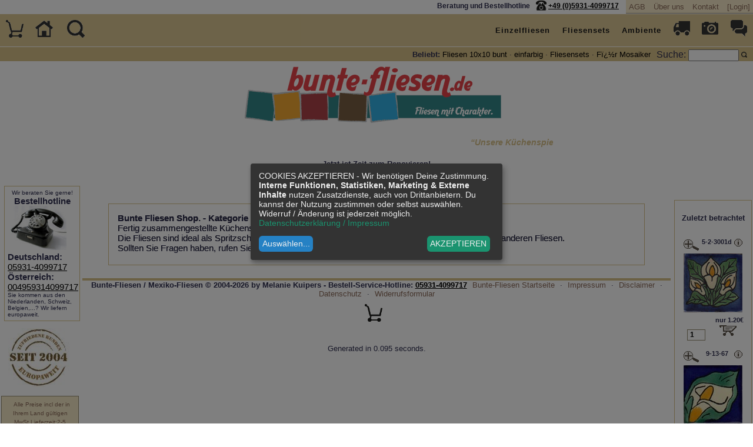

--- FILE ---
content_type: text/html
request_url: https://www.bunte-fliesen.de/page/shop/browse/category_id/bunte-kuechenspiegel?ps_session=01dcdd62b323af2bb390f58fb66b1cc5
body_size: 8602
content:
<!DOCTYPE html>
 
 <!DOCTYPE html PUBLIC "-//W3C//DTD XHTML 1.0 Transitional//EN"
     "https://www.w3.org/TR/xhtml1/DTD/xhtml1-transitional.dtd">

<html>
<head>
  <title>Unsere Küchenspiegel - Kategorie im  Bunte Fliesen Shop.</title>
  <meta name="title"       content="Unsere Küchenspiegel - Kategorie im  Bunte Fliesen Shop." />
  <meta name="keywords"    content="Küchenspiegel, Fliesen, Kacheln, Bordüren, Waschbecken, Keramik, Mexiko" />
  <meta name="description" content="Auswahl in der Rubrik Küchenspiegel .aus Mexiko und Spanien" />
  <meta name="Robots"      content="INDEX,FOLLOW" />
  <meta http-equiv="cache-control"    content="no-cache" />
  <meta http-equiv="content-language" content="de" />
  <meta name="robots" content="noopd" />
  <meta http-equiv="Content-Type"     content="text/html; charset=iso-8859-1" />
  <meta name="viewport" content="width=device-width, initial-scale=1, user-scalable=no, maximum-scale=2">
  
  <!--[if lt IE 9]>
       <link rel="stylesheet" href="/_css/css/ie.css">
    <![endif]-->
  
  <script src="/js/responsive-nav.js"></script>
  <link rel="stylesheet" href="/_css/responsivemenu.css">
  
  <script defer type="application/javascript"  src="https://www.mosaik-paradies.de/config.js"></script>
  <script defer data-config="klaroConfig" type="application/javascript"  src="https://www.mosaik-paradies.de/klaro.js"></script>
   
  <script type="text/javascript" src="/mt.js"></script>
  <link rel="stylesheet"  href="/jd.gallery.css" type="text/css" />
  <script type="text/javascript" src="/jd.gallery.js"></script>
      
  <link rel="stylesheet"  href="/lightbox.css" type="text/css" />
  <script type="text/javascript" src="/lightbox.js"></script><?php /* für lightbox */ ?>
    	 
  <script type="text/javascript" src="/jax.js"></script>  <link rel="stylesheet"  href="/basket.css.php" type="text/css" />
  <link rel="stylesheet"  href="/_css/fliesen-mexiko.css" type="text/css" />

<style type="text/css"> 
	 
 
@media only screen and (max-width: 39em ) { 
  
   	
  #left_menu_body {   position:relative; width:100%; top: 20px;   }
  #left_menu_body {  display:none; } 
  .browse_descr_box .basket_wrapper, .basket_footer_head  {  max-height:250px; width:90%; overflow:auto; }
  
  .browse_descr_box table { min-width:500px; }  
  select { background: yellow; margin-bottom:40px; }  
    
} 

  
	 .fadetext {  width:360px;  } 
	 @media only screen and (max-width: 570px ) { 
	   .fadetext { width:90%;  } 
	 }
	  

.show_ipad { display:none; } 

@media only screen 
and (min-device-width : 768px) 
and (max-device-width : 1024px)  { 
  .nav-collapse ul {
  margin: 0;
  padding: 0;
  width: 100%;
  display: block;
  list-style: none;
  } 
  
  .nav-collapse:hover   { 
    height:550px !important; 
    background-color:#e9e6da !important;
  } 
  .hide_ipad { display:none; }
  .show_ipad { display:block; font-style:italic; }
  
  #header_beliebt { height: 35px; }
} /* end media ipad */



 p {  display:inline; }
 
 .firstpage_box { 
 
 display: flex;
  justify-content: center;
  flex-direction: column;
 
  } 
 
  .fadetext {
   	height:auto;
   	}
</style>


	
<!-- Global site tag (gtag.js) - Google Ads: AW-11006857011 bunte-fliesen -->
<script type="text/plain" async 
	data-src="https://www.googletagmanager.com/gtag/js?id=AW-11006857011"
	data-name="consentgoogleadsconversion"></script>
<script  type="text/plain" 
	data-name="consentgoogleadsconversion">
  window.dataLayer = window.dataLayer || [];
  function gtag(){dataLayer.push(arguments);}
  gtag('js', new Date());
  gtag('config', 'AW-11006857011');
</script> 

</head>
<body  onload="getbasket('https://www.bunte-fliesen.de/page/shop/clean_page/a/cart_header/e/1?ps_session=01dcdd62b323af2bb390f58fb66b1cc5');">



<script type="text/plain"
	data-name="consentgoogleanalytics">
    var gaProperty = 'UA-343742-4'; 
    var disableStr = 'ga-disable-' + gaProperty; 
    if (document.cookie.indexOf(disableStr + '=true') > -1) { 
        window[disableStr] = true;
    } 
    function gaOptout() { 
        document.cookie = disableStr + '=true; expires=Thu, 31 Dec 2099 23:59:59 UTC; path=/'; 
        window[disableStr] = true; 
        alert('Das Tracking ist jetzt deaktiviert'); 
    } 
    (function(i,s,o,g,r,a,m){i['GoogleAnalyticsObject']=r;i[r]=i[r]||function(){ 
            (i[r].q=i[r].q||[]).push(arguments)},i[r].l=1*new Date();a=s.createElement(o), 
        m=s.getElementsByTagName(o)[0];a.async=1;a.src=g;m.parentNode.insertBefore(a,m) 
    })(window,document,'script','https://www.google-analytics.com/analytics.js','ga'); 

    ga('create', 'UA-343742-4', 'auto'); 
    ga('set', 'anonymizeIp', true); 
    ga('send', 'pageview'); 
</script>
	<div id="header-spacer"></div>
 <div style="margin-top:45px;" align="center">
 	
 	<!-- start searchbox -->
 	     
      <div align="center"><div style="width:600px; margin:8px;">
      	<marquee behavior="slide" scrollamount="3">
      	  <h1>&ldquo;Unsere Küchenspiegel - Kategorie im  Bunte Fliesen Shop.&rdquo;</h1>
      	</marquee>
      </div></div> 
      
      <!-- end searchbox -->  
 </div>
  
<!-- content start --> 
  
  <center><strong>Jetzt ist Zeit zum Renovieren! <br />Bestelle online - erfülle Dir jetzt Deine Träume!<br /></strong><i>
  Bleibt gesund, ihr Lieben!  Wir versenden weiterhin.</i><br /></center><!-- empty content place -->       
<section id="head">   
  <div style="width:100%; ">
    <div class="res_left_menu_space" > 
      <div style="width:100%; ">  
        
      	<div align="center"><div class="browse_descr_box"><div class="fadetext">
          <div style="text-align:left;">
          <strong> Bunte Fliesen Shop. - Kategorie Küchenspiegel</strong><br />
        Fertig zusammengestellte Küchenspiegel aus unseren handgefertigten bunten Fliesen aus Mexiko.<br />
Die Fliesen sind ideal als Spritzschutz für den Ofen nutzbar aber auch frei kombinierbar mit unseren anderen Fliesen.<br />
Sollten Sie Fragen haben, rufen Sie uns einfach an.</div></div> 
        <div style="clear:both;"> </div></div>
        
        
      
        </div> 
         	     
      <div class="c_main_text">
        <p>
       <!--  Momentan ist diese Kategorie leer. -->
        </p>
      </div>
    
	         <div style="clear:both;"> </div>
	         
        
      <script type="text/javascript">
      window.addEvent('domready',function(){ 
			
       Lightbox.init();
       
			});
			
    	  
      </script>
   
  
   
   <!-- lastview start -->
   <div id="lastview"> 
  <h4>Zuletzt betrachtet</h4>
   <div class="browse_case_wrapper_klein">
     <div style="width:100%;">
       <div class="browse_hover" id="769">
         
        <div style="float:right;">
          <a href="/page/shop/flypage/product_id/769?ps_session=01dcdd62b323af2bb390f58fb66b1cc5"><img width="14" height="16" 
          src="/ps_image/button-i.gif" 
          alt="5-2-3001d - Handbemalte Fliese 5x5, Aronstab " 
          /></a>
        </div>
     
        <div class="browse_price_small">5-2-3001d</div>
            
     
       </div>
       <div style="clear:both;" ></div>
     </div>
     
     <a aria-label="Produkt 769" href="/page/shop/flypage/product_id/769?ps_session=01dcdd62b323af2bb390f58fb66b1cc5"><div class="browse_case_klein" style="background-image:url('/shop_image/product/99a83dfa9abb4eceba3e44ba22a6cc05.jpg')">
       
    </div></a>

     




    <div style="width:100%; margin:5px; height:20px;">


  	  <div align="right" id="id769">
  	    <span style="font-size:11px;"><strong>nur 1.20&euro;&nbsp;</strong><br />
  	     
  	    
  	   </span>
 
    
  	    <form style="margin-top:0px; " name="form769" action="/page/shop/clean_page/a/cart_header/e/1" method="POST" target="basketframe">
  	
          <input type="hidden" name="ps_session" value="01dcdd62b323af2bb390f58fb66b1cc5" /> 
           
          <input type=hidden name="quick_order_sku" VALUE="5-2-3001d">
          <input type=hidden name="product_id" VALUE="769">
          <input type="hidden" name="func" value="cartAdd" />
          
            <input class="browsequantity" type="number" size="3" maxlength="5" aria-label="Menge"  name="quick_order_quantity" tabindex="1" value="1" />
          <input id="button769" type="image" name="quickorder" 
            value="Warenkorb" src="/ps_image/button-cart.gif" alt="Warenkorb" 
            onclick="getbasket('https://www.bunte-fliesen.de/page/shop/clean_page/a/cart_header/e/1/a/form_submit/e/js/a/quick_order_sku/e/5-2-3001d/product_id/769/func/cartAdd/a/quickorder/e/Warenkorb/a/quick_order_quantity/e/'+document.form769.quick_order_quantity.value + '?ps_session=01dcdd62b323af2bb390f58fb66b1cc5'); disableform('769'); return false;"
            ontouchstart="getbasket('https://www.bunte-fliesen.de/page/shop/clean_page/a/cart_header/e/1/a/form_submit/e/js/a/quick_order_sku/e/5-2-3001d/product_id/769/func/cartAdd/a/quickorder/e/Warenkorb/a/quick_order_quantity/e/'+document.form769.quick_order_quantity.value + '?ps_session=01dcdd62b323af2bb390f58fb66b1cc5'); disableform('769'); return false;" 
            style="margin: 2px 15px;" >
      </form>
    
      </div>
    </div>

    
  </div>
  
   <div class="browse_case_wrapper_klein">
     <div style="width:100%;">
       <div class="browse_hover" id="1877">
         
        <div style="float:right;">
          <a href="/page/shop/flypage/product_id/1877?ps_session=01dcdd62b323af2bb390f58fb66b1cc5"><img width="14" height="16" 
          src="/ps_image/button-i.gif" 
          alt="9-13-67 - Handbemalte Fliese 5x5 - Aro " 
          /></a>
        </div>
     
        <div class="browse_price_small">9-13-67</div>
            
     
       </div>
       <div style="clear:both;" ></div>
     </div>
     
     <a aria-label="Produkt 1877" href="/page/shop/flypage/product_id/1877?ps_session=01dcdd62b323af2bb390f58fb66b1cc5"><div class="browse_case_klein" style="background-image:url('/shop_image/product/7c1128d1bc3a1ae0c9d1bf5878b77011.jpg')">
       
    </div></a>

     




    <div style="width:100%; margin:5px; height:20px;">


  	  <div align="right" id="id1877">
  	    <span style="font-size:11px;"><strong>nur 1.75&euro;&nbsp;</strong><br />
  	     
  	    
  	   </span>
 
    
  	    <form style="margin-top:0px; " name="form1877" action="/page/shop/clean_page/a/cart_header/e/1" method="POST" target="basketframe">
  	
          <input type="hidden" name="ps_session" value="01dcdd62b323af2bb390f58fb66b1cc5" /> 
           
          <input type=hidden name="quick_order_sku" VALUE="9-13-67">
          <input type=hidden name="product_id" VALUE="1877">
          <input type="hidden" name="func" value="cartAdd" />
          
            <input class="browsequantity" type="number" size="3" maxlength="5" aria-label="Menge"  name="quick_order_quantity" tabindex="2" value="1" />
          <input id="button1877" type="image" name="quickorder" 
            value="Warenkorb" src="/ps_image/button-cart.gif" alt="Warenkorb" 
            onclick="getbasket('https://www.bunte-fliesen.de/page/shop/clean_page/a/cart_header/e/1/a/form_submit/e/js/a/quick_order_sku/e/9-13-67/product_id/1877/func/cartAdd/a/quickorder/e/Warenkorb/a/quick_order_quantity/e/'+document.form1877.quick_order_quantity.value + '?ps_session=01dcdd62b323af2bb390f58fb66b1cc5'); disableform('1877'); return false;"
            ontouchstart="getbasket('https://www.bunte-fliesen.de/page/shop/clean_page/a/cart_header/e/1/a/form_submit/e/js/a/quick_order_sku/e/9-13-67/product_id/1877/func/cartAdd/a/quickorder/e/Warenkorb/a/quick_order_quantity/e/'+document.form1877.quick_order_quantity.value + '?ps_session=01dcdd62b323af2bb390f58fb66b1cc5'); disableform('1877'); return false;" 
            style="margin: 2px 15px;" >
      </form>
    
      </div>
    </div>

    
  </div>
  
   <div class="browse_case_wrapper_klein">
     <div style="width:100%;">
       <div class="browse_hover" id="2091">
         
        <div style="float:right;">
          <a href="/page/shop/flypage/product_id/2091?ps_session=01dcdd62b323af2bb390f58fb66b1cc5"><img width="14" height="16" 
          src="/ps_image/button-i.gif" 
          alt="9-8-3643 - Handbemalte Fliese 10x10 - negro - schwarz " 
          /></a>
        </div>
     
        <div class="browse_price_small">9-8-3643</div>
        <div class="browse_price_small"> ab 1.49&euro; </div>   
     
       </div>
       <div style="clear:both;" ></div>
     </div>
     
     <a aria-label="Produkt 2091" href="/page/shop/flypage/product_id/2091?ps_session=01dcdd62b323af2bb390f58fb66b1cc5"><div class="browse_case_klein" style="background-image:url('/shop_image/product/241077967aacc66a3f2d1a829fa8da42.jpg')">
       
    </div></a>

     




    <div style="width:100%; margin:5px; height:20px;">


  	  <div align="right" id="id2091">
  	    <span style="font-size:11px;"><strong>Stück&nbsp;1.59&euro;</strong>&nbsp; <br />
  	     
  	    
  	   </span>
 
    
  	    <form style="margin-top:0px; " name="form2091" action="/page/shop/clean_page/a/cart_header/e/1" method="POST" target="basketframe">
  	
          <input type="hidden" name="ps_session" value="01dcdd62b323af2bb390f58fb66b1cc5" /> 
           
          <input type=hidden name="quick_order_sku" VALUE="9-8-3643">
          <input type=hidden name="product_id" VALUE="2091">
          <input type="hidden" name="func" value="cartAdd" />
          
            <input class="browsequantity" type="number" size="3" maxlength="5" name="quick_order_quantity" tabindex="3" aria-label="Menge"   value="1" />
          <input id="button2091" type="image" name="quickorder" 
            value="Warenkorb" src="/ps_image/button-cart.gif" alt="Warenkorb" 
            onclick="getbasket('https://www.bunte-fliesen.de/page/shop/clean_page/a/cart_header/e/1/a/form_submit/e/js/a/quick_order_sku/e/9-8-3643/product_id/2091/func/cartAdd/a/quickorder/e/Warenkorb/a/quick_order_quantity/e/'+document.form2091.quick_order_quantity.value + '?ps_session=01dcdd62b323af2bb390f58fb66b1cc5'); disableform('2091'); return false;"
            ontouchstart="getbasket('https://www.bunte-fliesen.de/page/shop/clean_page/a/cart_header/e/1/a/form_submit/e/js/a/quick_order_sku/e/9-8-3643/product_id/2091/func/cartAdd/a/quickorder/e/Warenkorb/a/quick_order_quantity/e/'+document.form2091.quick_order_quantity.value + '?ps_session=01dcdd62b323af2bb390f58fb66b1cc5'); disableform('2091'); return false;" 
            style="margin: 2px 15px;" >
      </form>
    
      </div>
    </div>

    
  </div>
  
   <div class="browse_case_wrapper_klein">
     <div style="width:100%;">
       <div class="browse_hover" id="2380">
         
        <div style="float:right;">
          <a href="/page/shop/flypage/product_id/2380?ps_session=01dcdd62b323af2bb390f58fb66b1cc5"><img width="14" height="16" 
          src="/ps_image/button-i.gif" 
          alt="9-8-2212 - Baguetta, 4 x 10 cm, braun gewaschen  " 
          /></a>
        </div>
     
        <div class="browse_price_small">9-8-2212</div>
            
     
       </div>
       <div style="clear:both;" ></div>
     </div>
     
     <a aria-label="Produkt 2380" href="/page/shop/flypage/product_id/2380?ps_session=01dcdd62b323af2bb390f58fb66b1cc5"><div class="browse_case_klein" style="background-image:url('/shop_image/product/70570779880fb110ee8fb2787f631f35.jpg')">
       
    </div></a>

     




    <div style="width:100%; margin:5px; height:20px;">


  	  <div align="right" id="id2380">
  	    <span style="font-size:11px;"><strong>nur 4.65&euro;&nbsp;</strong><br />
  	     
  	    
  	   </span>
 
    
  	    <form style="margin-top:0px; " name="form2380" action="/page/shop/clean_page/a/cart_header/e/1" method="POST" target="basketframe">
  	
          <input type="hidden" name="ps_session" value="01dcdd62b323af2bb390f58fb66b1cc5" /> 
           
          <input type=hidden name="quick_order_sku" VALUE="9-8-2212">
          <input type=hidden name="product_id" VALUE="2380">
          <input type="hidden" name="func" value="cartAdd" />
          
            <input class="browsequantity" type="number" size="3" maxlength="5" aria-label="Menge"  name="quick_order_quantity" tabindex="4" value="1" />
          <input id="button2380" type="image" name="quickorder" 
            value="Warenkorb" src="/ps_image/button-cart.gif" alt="Warenkorb" 
            onclick="getbasket('https://www.bunte-fliesen.de/page/shop/clean_page/a/cart_header/e/1/a/form_submit/e/js/a/quick_order_sku/e/9-8-2212/product_id/2380/func/cartAdd/a/quickorder/e/Warenkorb/a/quick_order_quantity/e/'+document.form2380.quick_order_quantity.value + '?ps_session=01dcdd62b323af2bb390f58fb66b1cc5'); disableform('2380'); return false;"
            ontouchstart="getbasket('https://www.bunte-fliesen.de/page/shop/clean_page/a/cart_header/e/1/a/form_submit/e/js/a/quick_order_sku/e/9-8-2212/product_id/2380/func/cartAdd/a/quickorder/e/Warenkorb/a/quick_order_quantity/e/'+document.form2380.quick_order_quantity.value + '?ps_session=01dcdd62b323af2bb390f58fb66b1cc5'); disableform('2380'); return false;" 
            style="margin: 2px 15px;" >
      </form>
    
      </div>
    </div>

    
  </div>
  
   <div class="browse_case_wrapper_klein">
     <div style="width:100%;">
       <div class="browse_hover" id="3496">
         
        <div style="float:right;">
          <a href="/page/shop/flypage/product_id/3496?ps_session=01dcdd62b323af2bb390f58fb66b1cc5"><img width="14" height="16" 
          src="/ps_image/button-i.gif" 
          alt="9-8-56-41 - Riemchen 3,3 x 10 cm, grün oscuro " 
          /></a>
        </div>
     
        <div class="browse_price_small">9-8-56-41</div>
            
     
       </div>
       <div style="clear:both;" ></div>
     </div>
     
     <a aria-label="Produkt 3496" href="/page/shop/flypage/product_id/3496?ps_session=01dcdd62b323af2bb390f58fb66b1cc5"><div class="browse_case_klein" style="background-image:url('/shop_image/product/89ff5d3b4fd45ee03e532642fb77264d.jpg')">
       
    </div></a>

     




    <div style="width:100%; margin:5px; height:20px;">


  	  <div align="right" id="id3496">
  	    <span style="font-size:11px;"><strong>nur 1.39&euro;&nbsp;</strong><br />
  	     
  	    
  	   </span>
 
    
  	    <form style="margin-top:0px; " name="form3496" action="/page/shop/clean_page/a/cart_header/e/1" method="POST" target="basketframe">
  	
          <input type="hidden" name="ps_session" value="01dcdd62b323af2bb390f58fb66b1cc5" /> 
           
          <input type=hidden name="quick_order_sku" VALUE="9-8-56-41">
          <input type=hidden name="product_id" VALUE="3496">
          <input type="hidden" name="func" value="cartAdd" />
          
            <input class="browsequantity" type="number" size="3" maxlength="5" aria-label="Menge"  name="quick_order_quantity" tabindex="5" value="1" />
          <input id="button3496" type="image" name="quickorder" 
            value="Warenkorb" src="/ps_image/button-cart.gif" alt="Warenkorb" 
            onclick="getbasket('https://www.bunte-fliesen.de/page/shop/clean_page/a/cart_header/e/1/a/form_submit/e/js/a/quick_order_sku/e/9-8-56-41/product_id/3496/func/cartAdd/a/quickorder/e/Warenkorb/a/quick_order_quantity/e/'+document.form3496.quick_order_quantity.value + '?ps_session=01dcdd62b323af2bb390f58fb66b1cc5'); disableform('3496'); return false;"
            ontouchstart="getbasket('https://www.bunte-fliesen.de/page/shop/clean_page/a/cart_header/e/1/a/form_submit/e/js/a/quick_order_sku/e/9-8-56-41/product_id/3496/func/cartAdd/a/quickorder/e/Warenkorb/a/quick_order_quantity/e/'+document.form3496.quick_order_quantity.value + '?ps_session=01dcdd62b323af2bb390f58fb66b1cc5'); disableform('3496'); return false;" 
            style="margin: 2px 15px;" >
      </form>
    
      </div>
    </div>

    
  </div>
  
   <div class="browse_case_wrapper_klein">
     <div style="width:100%;">
       <div class="browse_hover" id="3497">
         
        <div style="float:right;">
          <a href="/page/shop/flypage/product_id/3497?ps_session=01dcdd62b323af2bb390f58fb66b1cc5"><img width="14" height="16" 
          src="/ps_image/button-i.gif" 
          alt="9-8-56-43 - Riemchen 3,3 x 10 cm, negro " 
          /></a>
        </div>
     
        <div class="browse_price_small">9-8-56-43</div>
            
     
       </div>
       <div style="clear:both;" ></div>
     </div>
     
     <a aria-label="Produkt 3497" href="/page/shop/flypage/product_id/3497?ps_session=01dcdd62b323af2bb390f58fb66b1cc5"><div class="browse_case_klein" style="background-image:url('/shop_image/product/80f814b66b5bae30b183b73aaae7b699.jpg')">
       
    </div></a>

     




    <div style="width:100%; margin:5px; height:20px;">


  	  <div align="right" id="id3497">
  	    <span style="font-size:11px;"><strong>nur 1.39&euro;&nbsp;</strong><br />
  	     
  	    
  	   </span>
 
    
  	    <form style="margin-top:0px; " name="form3497" action="/page/shop/clean_page/a/cart_header/e/1" method="POST" target="basketframe">
  	
          <input type="hidden" name="ps_session" value="01dcdd62b323af2bb390f58fb66b1cc5" /> 
           
          <input type=hidden name="quick_order_sku" VALUE="9-8-56-43">
          <input type=hidden name="product_id" VALUE="3497">
          <input type="hidden" name="func" value="cartAdd" />
          
            <input class="browsequantity" type="number" size="3" maxlength="5" aria-label="Menge"  name="quick_order_quantity" tabindex="6" value="1" />
          <input id="button3497" type="image" name="quickorder" 
            value="Warenkorb" src="/ps_image/button-cart.gif" alt="Warenkorb" 
            onclick="getbasket('https://www.bunte-fliesen.de/page/shop/clean_page/a/cart_header/e/1/a/form_submit/e/js/a/quick_order_sku/e/9-8-56-43/product_id/3497/func/cartAdd/a/quickorder/e/Warenkorb/a/quick_order_quantity/e/'+document.form3497.quick_order_quantity.value + '?ps_session=01dcdd62b323af2bb390f58fb66b1cc5'); disableform('3497'); return false;"
            ontouchstart="getbasket('https://www.bunte-fliesen.de/page/shop/clean_page/a/cart_header/e/1/a/form_submit/e/js/a/quick_order_sku/e/9-8-56-43/product_id/3497/func/cartAdd/a/quickorder/e/Warenkorb/a/quick_order_quantity/e/'+document.form3497.quick_order_quantity.value + '?ps_session=01dcdd62b323af2bb390f58fb66b1cc5'); disableform('3497'); return false;" 
            style="margin: 2px 15px;" >
      </form>
    
      </div>
    </div>

    
  </div>
  
        <script type="text/javascript">
          window.addEvent('domready',function(){  
            Lightbox.init();
            
      	$('769').setHTML('    <div style="float:left">    <input class="browse_zoom"  type="image" src="/ps_image/button-zoom.gif" alt="Zoom" value="zoom" onclick="imgZoom769();" />      </div>            <div style="float:right;">          <a href="/page/shop/flypage/product_id/769?ps_session=01dcdd62b323af2bb390f58fb66b1cc5"><img width="14" height="16"           src="/ps_image/button-i.gif"           alt="5-2-3001d - Handbemalte Fliese 5x5, Aronstab "           /></a>        </div>             <div class="browse_price_small">5-2-3001d</div>                     <div style="clear:both;" ></div>    <div id="order769">    </div>  ');
     
      	$('1877').setHTML('    <div style="float:left">    <input class="browse_zoom"  type="image" src="/ps_image/button-zoom.gif" alt="Zoom" value="zoom" onclick="imgZoom1877();" />      </div>            <div style="float:right;">          <a href="/page/shop/flypage/product_id/1877?ps_session=01dcdd62b323af2bb390f58fb66b1cc5"><img width="14" height="16"           src="/ps_image/button-i.gif"           alt="9-13-67 - Handbemalte Fliese 5x5 - Aro "           /></a>        </div>             <div class="browse_price_small">9-13-67</div>                     <div style="clear:both;" ></div>    <div id="order1877">    </div>  ');
     
      	$('2091').setHTML('    <div style="float:left">    <input class="browse_zoom"  type="image" src="/ps_image/button-zoom.gif" alt="Zoom" value="zoom" onclick="imgZoom2091();" />      </div>            <div style="float:right;">          <a href="/page/shop/flypage/product_id/2091?ps_session=01dcdd62b323af2bb390f58fb66b1cc5"><img width="14" height="16"           src="/ps_image/button-i.gif"           alt="9-8-3643 - Handbemalte Fliese 10x10 - negro - schwarz "           /></a>        </div>             <div class="browse_price_small">9-8-3643</div>        <div class="browse_price_small"> ab 1.49&euro; </div>            <div style="clear:both;" ></div>    <div id="order2091">    </div>  ');
     
      	$('2380').setHTML('    <div style="float:left">    <input class="browse_zoom"  type="image" src="/ps_image/button-zoom.gif" alt="Zoom" value="zoom" onclick="imgZoom2380();" />      </div>            <div style="float:right;">          <a href="/page/shop/flypage/product_id/2380?ps_session=01dcdd62b323af2bb390f58fb66b1cc5"><img width="14" height="16"           src="/ps_image/button-i.gif"           alt="9-8-2212 - Baguetta, 4 x 10 cm, braun gewaschen  "           /></a>        </div>             <div class="browse_price_small">9-8-2212</div>                     <div style="clear:both;" ></div>    <div id="order2380">    </div>  ');
     
      	$('3496').setHTML('    <div style="float:left">    <input class="browse_zoom"  type="image" src="/ps_image/button-zoom.gif" alt="Zoom" value="zoom" onclick="imgZoom3496();" />      </div>            <div style="float:right;">          <a href="/page/shop/flypage/product_id/3496?ps_session=01dcdd62b323af2bb390f58fb66b1cc5"><img width="14" height="16"           src="/ps_image/button-i.gif"           alt="9-8-56-41 - Riemchen 3,3 x 10 cm, grün oscuro "           /></a>        </div>             <div class="browse_price_small">9-8-56-41</div>                     <div style="clear:both;" ></div>    <div id="order3496">    </div>  ');
     
      	$('3497').setHTML('    <div style="float:left">    <input class="browse_zoom"  type="image" src="/ps_image/button-zoom.gif" alt="Zoom" value="zoom" onclick="imgZoom3497();" />      </div>            <div style="float:right;">          <a href="/page/shop/flypage/product_id/3497?ps_session=01dcdd62b323af2bb390f58fb66b1cc5"><img width="14" height="16"           src="/ps_image/button-i.gif"           alt="9-8-56-43 - Riemchen 3,3 x 10 cm, negro "           /></a>        </div>             <div class="browse_price_small">9-8-56-43</div>                     <div style="clear:both;" ></div>    <div id="order3497">    </div>  ');
     
          });
            
        var imgZoom769 = function() {Lightbox.show('/shop_image/product/d016d07a6b87178a6bd4111bbdd3909d.jpg', '       BNR:5-2-3001d      <a href="#" onclick="Lightbox.close(); return false();">[x schließen]</a>   ');}
     
        var imgZoom1877 = function() {Lightbox.show('/shop_image/product/1b97ecc747862707089d048f43af7519.jpg', '       BNR:9-13-67      <a href="#" onclick="Lightbox.close(); return false();">[x schließen]</a>   ');}
     
        var imgZoom2091 = function() {Lightbox.show('/shop_image/product/7db8a58a1803ac02efc3a6ee5fa8d5da.jpg', '       BNR:9-8-3643      <a href="#" onclick="Lightbox.close(); return false();">[x schließen]</a>   ');}
     
        var imgZoom2380 = function() {Lightbox.show('/shop_image/product/7895b683144cfe84e787872a57ea6fbc.jpg', '       BNR:9-8-2212      <a href="#" onclick="Lightbox.close(); return false();">[x schließen]</a>   ');}
     
        var imgZoom3496 = function() {Lightbox.show('/shop_image/product/45448816bf5cae2574832097b56ef241.jpg', '       BNR:9-8-56-41      <a href="#" onclick="Lightbox.close(); return false();">[x schließen]</a>   ');}
     
        var imgZoom3497 = function() {Lightbox.show('/shop_image/product/b99b9609dda6e8ae38964bb4647c3dd7.jpg', '       BNR:9-8-56-43      <a href="#" onclick="Lightbox.close(); return false();">[x schließen]</a>   ');}
      
        </script>
        <div style="clear:both;"></div> 
         
   </div>
   <!-- lastview end --> 
  
    <div id="left_menu_body">
    <span class="hide_small_handy"> 
       </span>
      <div class="left_descr_box"> 
      <center><div style="font-size:10px;">Wir beraten Sie gerne!</div>
      <strong>Bestellhotline</strong></center>
      <img src="/ps_image/kontakt.jpg" border="0" width="100" /> 
        <strong>
        <br />Deutschland:</strong> <br /> <a href="tel:+4959314099717">05931-4099717</a>
         <br /><strong>Österreich:</strong> <br /> <a href="tel:+4959314099717">004959314099717</a>
        
        </strong>
        <br />
        <div style="font-size:10px;">Sie kommen aus den Niederlanden, Schweiz, Belgien,...? 
        Wir liefern europaweit.</div>
        
         
      </div> 
      <div  class="hide_small_handy"  style="margin:12px;"><img src="/images/seit2004.jpg"   border="0"></div>
      
       
    <div class="leftmenu_body_element">       
        
    </div>
    <div class="leftmenu_body_element">       
      <div class="left_menu_body">  
 	 	    <a class="menu" href="/page/shop/site/a/hlS/e/porto?ps_session=01dcdd62b323af2bb390f58fb66b1cc5"><span style="font-size:10px; ">Alle Preise incl der in Ihrem Land gültigen MwSt  
 	   
 	      Lieferzeit:2-5 Werktage<br />
 	      Bestellungen ausserhalb der EU: keine MwSt. </span></a> 
      </div> 
    </div>
    
    <div class="leftmenu_body_element">       
      <div class="left_menu_body">  
 	 	    <a class="menu" href="/page/shop/site/a/hlS/e/porto?ps_session=01dcdd62b323af2bb390f58fb66b1cc5"> Muster/Briefporto:
        <br />
        DE bis 1kg: 2,80&euro;<br />
        Weltweit 0,5kg: 3,80&euro;
      </div> 
    </div>
    <div class="leftmenu_body_element">       
      <div class="left_menu_body" style="height:85px;">  
 	 	    <a class="menu" href="/page/shop/site/a/hlS/e/porto?ps_session=01dcdd62b323af2bb390f58fb66b1cc5">  Porto pro 30 KG:  <br />
        Deutschl. ab 6,80 &euro;<br />  Europa - siehe hier</a>
         
      </div> 
    </div> 
       
       <div class="hide_small_handy" style="margin-left:12px;"><img src="/images/fair.jpg"   border="0"></div>
      <span class="hide_small_handy"><br /><center>Hier können Sie:</center> <br /></span>
      <div class="left_menu_body">
      				<a class="menu" rel="nofollow" href="/page/shop/site/a/hlS/e/newsletter?ps_session=01dcdd62b323af2bb390f58fb66b1cc5">
      				Unseren <b>Gratis&nbsp;Katalog</b> anfordern</a>
      </div>
      
      <div class="left_menu_body">
      				<a class="menu" rel="nofollow" href="/page/shop/site/a/hlS/e/newsletter?ps_session=01dcdd62b323af2bb390f58fb66b1cc5" rel="nofollow">
      				Zu unserem <b>Newsletter</b> anmelden</a>
      </div> 
      
      <div class="left_menu_body">
      				 <a class="menu" rel="nofollow" href="/page/shop/site/a/hlS/e/impressum?ps_session=01dcdd62b323af2bb390f58fb66b1cc5#kontakt">
      				 Mit uns in <b>Kontakt</b> <br />treten</a>
      
      </div>
      
      <div class="left_menu_body">
      				<a class="menu" rel="nofollow" href="/page/shop/image_gallery?ps_session=01dcdd62b323af2bb390f58fb66b1cc5">
      				Unsere <b>Bildergalerie</b> durschstöbern</a>
      </div>
      
      
       
      <div class="left_menu_body">
      				<a class="menu" rel="nofollow" href="https://www.facebook.com/pages/Mexiko-Fliesende/287907687888457" target="_blank">
      				Unser Fan bei <b>Facebook</b> <br />werden</a>
      </div> 
      
      <div class="left_menu_body">
      				<a class="menu"  href="/page/shop/site/a/hlS/e/impressum#kontakt?ps_session=01dcdd62b323af2bb390f58fb66b1cc5">
      				Unser  <b>Lager mit Showroom</b> besuchen</a>
      </div> 
      
      
        
      
      <center class="hide_small_handy">So können Sie bei uns bezahlen:</center>
      <div class="left_menu_body">
      				 <a href="#" class="menu"><small><b>Überweisung</b> oder </small></a><br />

 	            
               <img src="https://www.bunte-fliesen.de/images/paypal.gif" />
      </div>
      
      
      <center> 
      <a class="hide_small_handy" ><img  src="/images/erecht24-siegel-agenturpartner-blau.png" border="0" width="100"></a> 
      
      <br />
      <div class="left_menu_body">
      <br /><a href="https://www.facebook.com/Mexikofliesen" target="_blank"><img src="/images/f_logo.jpg" width="40" height="40"></a> </p>
      </div>
      
      <div class="left_menu_body">
      			<img src="https://www.bunte-fliesen.de/ps_image/logo-dhl-schmal.gif" style="height:55px;" />	  
      </div> 
      
      <div class="left_menu_body">
      			shop/browse  
      </div> 
      </center>
      
      
      </div>
    </div>
  </div>
</section>  

<!-- content end  -->

   
<section id="footer">
  <div  align="center">
  
     <br />
  <div style="margin-left:140px; margin-right:140px; "><div class="menu-hr"></div></div>
    
   

  <div id="c_footer_text">  
    <p><strong>Bunte-Fliesen / Mexiko-Fliesen </strong><strong>&copy; 2004-2026 by  Melanie Kuipers - 
    	Bestell-Service-Hotline: <a href="tel:+4959314099717">05931-4099717</a></strong> </p>
    <a class="menu" rel="nofollow" href="/?ps_session=01dcdd62b323af2bb390f58fb66b1cc5" >Bunte-Fliesen Startseite</a> &middot; 
    <a class="menu" rel="nofollow" href="/page/shop/site/a/hlS/e/impressum?ps_session=01dcdd62b323af2bb390f58fb66b1cc5">Impressum</a> &middot; 
    <a class="menu" rel="nofollow" href="/page/shop/site/a/hlS/e/disclaimer?ps_session=01dcdd62b323af2bb390f58fb66b1cc5">Disclaimer</a> &middot; 
  	<a class="menu" rel="nofollow" href="/page/shop/site/a/hlS/e/datenschutz?ps_session=01dcdd62b323af2bb390f58fb66b1cc5">Datenschutz</a>  &middot; 
    
  	<a class="menu" rel="nofollow" target="widerruf" href="/widerrufsformular.pdf">Widerrufsformular</a>  
      
  </div>
  <div id="c_footer_time"> 
   <iframe src="https://www.bunte-fliesen.de//page/shop/clean_page/a/cart_header/e/1/a/bgcolor/e/ffffff?ps_session=01dcdd62b323af2bb390f58fb66b1cc5" width="60" height="60" name="basketframe" frameborder=0 scrolling=no>
      <!-- Warenkorb - Iframe -->
   </iframe>  
    <br /><br />
      Generated in 0.095 seconds.
        </div>
  <div class="c_footer_hr"></div>

 
 
  </div> 
  <div class="show_small_handy" style="float:left;" ><img style="width:80px;" src="/images/seit2004.jpg" border="0"></div>
      
  <div  class="show_small_handy" style="float:right;" ><img style="width:80px;"  src="/images/fair.jpg" border="0"></div>
   
</section>
 



<!-- first-header-menu - start -->
<div style="position:absolute; top:0px; left:0px; width:100%; z-index:5; height:24px; overflow: hidden; ">
	
   <div style="float:right;">
		<table cellpadding="0" cellspacing="0"><tbody><tr> 
			<td class="menutopcenter">
          
        <a class="menu" rel="nofollow" href="/page/shop/agbs?ps_session=01dcdd62b323af2bb390f58fb66b1cc5">AGB</a>  
        <a class="menu" rel="nofollow" href="/page/shop/site/a/hlS/e/impressum?ps_session=01dcdd62b323af2bb390f58fb66b1cc5">&Uuml;ber uns</a>
        <span class="hide_small_handy"><a class="menu" rel="nofollow" href="/page/shop/site/a/hlS/e/impressum#kontakt?ps_session=01dcdd62b323af2bb390f58fb66b1cc5">Kontakt</a></span>
         <a class="menu" rel="nofollow" href="/page/shop/browse/login/1?ps_session=01dcdd62b323af2bb390f58fb66b1cc5">[Login]</a>		
       </td>
			 
	  </tr></tbody></table> 
  </div>
  
  <div class="header_phone">
    <div class="hide_small_handy" style=" float:right;  "> 
      <strong>  <a href="tel:+4959314099717">+49 (0)5931-4099717</a> &nbsp; &nbsp; </strong>
    </div>
    
    
    <div  class="hide_small_handy" style=" float:right; "> 
      <a href="/page/shop/site/a/hlS/e/impressum#kontakt?ps_session=01dcdd62b323af2bb390f58fb66b1cc5" data-scroll><img src="/icomxns/icon-phone.png" style="height:18px; margin-left:10px; " alt="Beratung und Bestellhotline" title=
          "Beratung und Bestellhotline" /></a>&nbsp;
    </div>
    <div class="show_small_handy" style=" float:right; "> 
      <a href="/page/shop/site/a/hlS/e/impressum#kontakt?ps_session=01dcdd62b323af2bb390f58fb66b1cc5" data-scroll><img src="/icomxns/icon-kontakt.png" style="height:18px; margin-left:10px; " alt="Kontakt" title=
          "Kontakt" /></a>&nbsp;
    </div>
    
    <div  class="show_small_handy" style=" float:right; "> 
      <a href="/page/shop/site/a/hlS/e/impressum#kontakt?ps_session=01dcdd62b323af2bb390f58fb66b1cc5" data-scroll><img src="/icomxns/icon-phone.png" style="height:18px; margin-left:10px; " alt="Beratung und Bestellhotline" title=
          "Beratung und Bestellhotline" /></a>&nbsp;
    </div>
    
    <div class="show_small_handy" style=" float:right;  "> 
      <strong><a href="tel:+4959314099717">+49(0)59314099717</a></strong>
    </div>
    
    <div  class="hide_small_handy" style="align:left; float:right;"> 
      <strong>Beratung und Bestellhotline   </strong>
     </div>
   </div> 
   
</div>
<!-- first-header-menu - end -->
<!-- Header Start -->
<div  id="header">
  <div style="text-align:center; ">
    <img class="logo" src="/bunte-fliesen.de/bunte-fliesen.png" alt="bunte-fliesen.de">
  </div> 
</div>
<!-- Header End -->
<div id="header_beliebt">
  <div class="menu-hr-top" >
  	 
  	 <div class="hide_small_handy" style="float:right; margin-left:10px; margin-right:10px;">
  	 	<form action="https://www.bunte-fliesen.de/" method="POST">
             Suche:       
             <input type="hidden" name="ps_session" value="01dcdd62b323af2bb390f58fb66b1cc5" />
             <input type="hidden" name="page" value="shop/browse">
              <input   type="text" size="10" value="" name="keyword">
              <input type="image" style="height:10px;  " name="Search" 
                src="/icomxns/icon-lupe.png"  
                alt="nach Fliesen suchen" 
                title="nach Fliesen suchen" value="go!">
      </form> 
      </div> 
  	 	<div style="margin-top:2px;   font-size: 0.8em; "><span class="hide_small_handy">  <strong>Beliebt:</strong> </span>
  	    <a href="/page/shop/browse/category_id/fliesen-handbemalt-10x10?ps_session=01dcdd62b323af2bb390f58fb66b1cc5">Fliesen 10x10 bunt</a>
  	    &middot; <a href="/page/shop/browse/category_id/fliese-uni-farben?ps_session=01dcdd62b323af2bb390f58fb66b1cc5">einfarbig</a>
  	    &middot; <a href="/page/shop/browse/category_id/buntefliesensets?ps_session=01dcdd62b323af2bb390f58fb66b1cc5">Fliesensets</a>
  	    &middot; <a href="/page/shop/browse/category_id/fliesenscherben-einfarbig?ps_session=01dcdd62b323af2bb390f58fb66b1cc5">Fï¿½r&nbsp;Mosaiker</a></div>
           
	</div>
</div>
<header style="max-height:55px; overflow;auto;">
	<div style="float:left;">
		<div id="dynamic_basket">
       <a class="menu" href="/page/shop/cart?ps_session=01dcdd62b323af2bb390f58fb66b1cc5"><img 
            border="0" src="/icomxns/icon-cart-leer.png" 
            style="height:30px; margin:10px; " 
            alt="Warenkorbinhalt anschauen" 
            title="Warenkorbinhalt anschauen"></a> 
    </div>  
  </div> 
  
  <a href="/" data-scroll><img 
            src="/icomxns/icon-home.png" 
            style="height:30px; margin:10px;" 
            alt="Zur Startseite" 
            title="Zur Startseite" /></a>  
  
  
  
  <span class="search_parent">
      	<a class="search  hide_ipad" href="#search" data-scroll><img 
      	    src="/icomxns/icon-lupe.png" 
      	    style="height:30px; margin:10px;" 
      	    alt="Zur Suche" title="Zur Suche" /></a> 
        <div class="res_search_field" style="z-index:4;">
          	<form action="/" method="POST">
              Suche:
              <input type="hidden" name="ps_session" value="4640642496c6f2cc28f7caf18e7110a6">        
              <input type="hidden" name="page" value="shop/browse">
              <input class="searchfield" type="text" size="10" value="" name="keyword">
              <input type="image" style="height:25px; margin-top:10px;" name="Search" 
                src="/icomxns/icon-lupe.png" 
                alt="nach Fliesen suchen" 
                title="nach Fliesen suchen" value="go!">
                
                  
           </form> 
        </div>
  </span>
  
            
  <a href="javascript:history.back()" data-scroll><img 
	class="historyback" src="/icomxns/icon-zurueck.png" 
	    style="height:30px; margin:10px; " alt="Zur vorherigen Seite" title=
      "Zur vorherigen Seite" /></a>
   
  <nav class="nav-collapse" >
    <ul>
      <li style="margin-top:10px;" ><a href="/page/shop/browse/category_id/wandfliesen-mexiko?ps_session=01dcdd62b323af2bb390f58fb66b1cc5" data-scroll>Einzelfliesen</a>
        <ul>
          <li><a href="/page/shop/browse/category_id/wandfliesen-mexiko?ps_session=01dcdd62b323af2bb390f58fb66b1cc5" data-scroll>Einzelfliesen</a></li>
          <li><a href="/page/shop/browse/category_id/fliese-uni-farben?ps_session=01dcdd62b323af2bb390f58fb66b1cc5" data-scroll>10x10 Mexiko</a>
            <span class="show_ipad">
              <a href="/page/shop/browse/category_id/fliesen-handbemalt-10x10?ps_session=01dcdd62b323af2bb390f58fb66b1cc5" data-scroll>
              - gemustert 10x10</a>
          		<a href="/page/shop/browse/category_id/fliese-uni-farben?ps_session=01dcdd62b323af2bb390f58fb66b1cc5" data-scroll>- einfarbig</a>
          		<a href="/page/shop/browse/category_id/10x10-fliesen-restposten?ps_session=01dcdd62b323af2bb390f58fb66b1cc5" data-scroll>- Restposten</a>
            </span> 
            
            <ul class="hide_ipad">  
          	  <li><a href="/page/shop/browse/category_id/fliesen-handbemalt-10x10?ps_session=01dcdd62b323af2bb390f58fb66b1cc5" data-scroll>
              <span  class="hide_small_handy"><br /><br /></span>
              - gemustert 10x10</a></li>
          		<li><a href="/page/shop/browse/category_id/fliese-uni-farben?ps_session=01dcdd62b323af2bb390f58fb66b1cc5" data-scroll>- einfarbig</a></li>
          		<li><a href="/page/shop/browse/category_id/10x10-fliesen-restposten?ps_session=01dcdd62b323af2bb390f58fb66b1cc5" data-scroll>- Restposten</a></li> 
            </ul>
          </li>
          <li><a href="/page/shop/browse/category_id/einfarbige-mexikanische-fliese-5?ps_session=01dcdd62b323af2bb390f58fb66b1cc5" data-scroll>5x5</a>
            <span class="show_ipad">
              <a href="/page/shop/browse/category_id/handbemalte-fliesen-5x5?ps_session=01dcdd62b323af2bb390f58fb66b1cc5" data-scroll>
              - gemustert 5x5</a>
          	  <a href="/page/shop/browse/category_id/einfarbige-mexikanische-fliese-5?ps_session=01dcdd62b323af2bb390f58fb66b1cc5" data-scroll>- einfarbig</a>
              <a href="/page/shop/browse/category_id/5x5-fliesen-restposten?ps_session=01dcdd62b323af2bb390f58fb66b1cc5" data-scroll>- Restposten</a>
          </span> 
            
          <ul class="hide_ipad">  
          	  <li><a href="/page/shop/browse/category_id/handbemalte-fliesen-5x5?ps_session=01dcdd62b323af2bb390f58fb66b1cc5" data-scroll>
              <span  class="hide_small_handy"><br /><br /></span>
              - gemustert 5x5</a></li>
          	  <li><a href="/page/shop/browse/category_id/einfarbige-mexikanische-fliese-5?ps_session=01dcdd62b323af2bb390f58fb66b1cc5" data-scroll>- einfarbig</a></li>
              <li><a href="/page/shop/browse/category_id/5x5-fliesen-restposten?ps_session=01dcdd62b323af2bb390f58fb66b1cc5" data-scroll>- Restposten</a></li> 
            </ul>
          </li>
          <li><a href="/page/shop/browse/category_id/fliesenscherben-einfarbig?ps_session=01dcdd62b323af2bb390f58fb66b1cc5" data-scroll>F&uuml;r Mosaiker</a>
          <span class="show_ipad">
              <a href="/page/shop/browse/category_id/fliesenscherben-einfarbig?ps_session=01dcdd62b323af2bb390f58fb66b1cc5" data-scroll>
              - Fliesenscherben<br />einfarbig</a>
           	  <a href="/page/shop/browse/category_id/mosaik-scherben-farbmix?ps_session=01dcdd62b323af2bb390f58fb66b1cc5" data-scroll>- Farbmix</a>
              <a href="/page/shop/browse/category_id/10x10-fliesen-restposten?ps_session=01dcdd62b323af2bb390f58fb66b1cc5" data-scroll>- Restposten</a> 
          </span> 
            
          <ul class="hide_ipad"> 
            	<li><a href="/page/shop/browse/category_id/fliesenscherben-einfarbig?ps_session=01dcdd62b323af2bb390f58fb66b1cc5" data-scroll>
              <span  class="hide_small_handy"><br /><br /></span>
              - Fliesenscherben<br />einfarbig</a></li>
           	  <li><a href="/page/shop/browse/category_id/mosaik-scherben-farbmix?ps_session=01dcdd62b323af2bb390f58fb66b1cc5" data-scroll>- Farbmix</a></li>
              <li><a href="/page/shop/browse/category_id/10x10-fliesen-restposten?ps_session=01dcdd62b323af2bb390f58fb66b1cc5" data-scroll>- Restposten</a></li> 
            </ul>
          </li>
        </ul>
      </li>
    
    
    <li style="margin-top:10px;"><a href="/page/shop/browse/category_id/buntefliesensets?ps_session=01dcdd62b323af2bb390f58fb66b1cc5" data-scroll>Fliesensets</a>
      <ul>
        <li><a href="/page/shop/browse/category_id/buntefliesensets?ps_session=01dcdd62b323af2bb390f58fb66b1cc5" data-scroll>Fliesensets</a></li>
        <li><span   class="hide_ssmall_handy"><a href="/page/shop/browse/category_id/buntefliesensets?ps_session=01dcdd62b323af2bb390f58fb66b1cc5" data-scroll>Fliesensets</a> </span> 
          <span class="show_ipad">
            <a href="/page/shop/browse/category_id/bunte-kuechenspiegel?ps_session=01dcdd62b323af2bb390f58fb66b1cc5" data-scroll>
              - komplette<br /> Kï¿½chenspiegel</a>
          	<a href="/page/shop/browse/category_id/buntefliesensets?ps_session=01dcdd62b323af2bb390f58fb66b1cc5" data-scroll>- Fliesensets</a>
             </span> 
             
        </li> 
        <li><a href="/page/shop/browse/category_id/fliesenserie-friese-10x10?ps_session=01dcdd62b323af2bb390f58fb66b1cc5" data-scroll>Fliesenserie</a>
          <span class="show_ipad">
            <a href="/page/shop/browse/category_id/fliesenserie-friese-10x10?ps_session=01dcdd62b323af2bb390f58fb66b1cc5" data-scroll>
              - Friesisch</a>
          	<a href="/page/shop/browse/category_id/bunte-fliesen-ethno?ps_session=01dcdd62b323af2bb390f58fb66b1cc5" data-scroll>- Azteken</a>
          	<a href="/page/shop/browse/keyword/blau-weiss?ps_session=01dcdd62b323af2bb390f58fb66b1cc5" data-scroll>- Blau-Weiss</a>
          	<a href="/page/shop/browse/keyword/braun-weiss?ps_session=01dcdd62b323af2bb390f58fb66b1cc5" data-scroll>- Braun-Weiss</a>
          </span> 
            
          <ul class="hide_ipad">  
          	<li><a href="/page/shop/browse/category_id/fliesenserie-friese-10x10?ps_session=01dcdd62b323af2bb390f58fb66b1cc5" data-scroll>
              <span  class="hide_small_handy"><br /><br /></span>
              - Friesisch</a></li>
          	<li><a href="/page/shop/browse/category_id/bunte-fliesen-ethno?ps_session=01dcdd62b323af2bb390f58fb66b1cc5" data-scroll>- Azteken</a></li>
          	<li><a href="/page/shop/browse/keyword/blau-weiss?ps_session=01dcdd62b323af2bb390f58fb66b1cc5" data-scroll>- Blau-Weiss</a></li>
          	<li><a href="/page/shop/browse/keyword/braun-weiss?ps_session=01dcdd62b323af2bb390f58fb66b1cc5" data-scroll>- Braun-Weiss</a></li>
          </ul>
        </li>
      </ul>
    </li>
    <li style="margin-top:10px;"><a href="/page/shop/browse/category_id/ambiente?ps_session=01dcdd62b323af2bb390f58fb66b1cc5" data-scroll>Ambiente</a>
      <ul>
        <li><a href="/page/shop/browse/category_id/Ambiente?ps_session=01dcdd62b323af2bb390f58fb66b1cc5" data-scroll>Ambiente</a>
        </li>
        <li><a href="/page/shop/browse/category_id/waschbecken-mexiko?ps_session=01dcdd62b323af2bb390f58fb66b1cc5" data-scroll>Waschbecken</a>
        </li>  
        <li><a href="/page/shop/browse/keyword/sonderpreis?ps_session=01dcdd62b323af2bb390f58fb66b1cc5"><span style="color:#ea2513; font-weight:bold;">Angebote</span></a></li>
         
      </ul>
    </li>
    
     
    <li><a href="/page/shop/site/a/hlS/e/porto?ps_session=01dcdd62b323af2bb390f58fb66b1cc5" data-scroll><img src="/icomxns/icon-lkw.png" style="height:28px; " alt="Versandinformationen" title=
          "Unsere Versandinformationen" /></a></li>
    <li><a href="/page/shop/image_gallery?ps_session=01dcdd62b323af2bb390f58fb66b1cc5" data-scroll><img src="/icomxns/icon-foto.png" style="height:28px; " alt="Foto-Galerie / Referenzfotos" title=
          "Foto-Galerie / Referenzfotos" /></a></li>
    <li><a href="/page/shop/site/a/hlS/e/faq?ps_session=01dcdd62b323af2bb390f58fb66b1cc5" data-scroll><img src="/icomxns/icon-faq.png" style="height:28px; " alt="Hï¿½ufige Fragen / FAQ" title=
          "Hï¿½ufige Fragen / FAQ" /></a></li>
          
           
    </ul> 
  </nav> 
</header>
<!-- fixed nav - js -->
    <script src="/bunte-fliesen.de/js/fastclick.js"></script>
    <script src="/bunte-fliesen.de/js/scroll.js"></script>
    <script src="/bunte-fliesen.de/js/fixed-responsive-nav.js"></script> 
<!-- fixed nav - js end -->

 
<script  type="text/plain"
        data-type="javascript"
        data-name="pphlogger"
        data-src="https://www.mexiko-fliesen.de/pphlogger-bunte-fliesen.js" ></script> 

</body>
</html>

<!--  --> 

--- FILE ---
content_type: text/css
request_url: https://www.bunte-fliesen.de/lightbox.css
body_size: 737
content:

/**************************************************************

	Lightbox
	v 1.5

**************************************************************/

#lbOverlay {
	position: absolute;
	left: 0;
	width: 100%;
	background-color: #000;
	cursor: pointer;
}

#lbCenter, #lbBottomContainer {
	position: absolute;
	left: 50%;
	overflow: hidden;
	background-color: #fff;
}

.lbLoading {
	background: #fff url(images/loading.gif) no-repeat center;
}

#lbImage {
	border: 10px solid #fff;
}


.photos {
	padding: 3px;
	border: 1px solid #fff;
}

a:hover .photos {
	border: 1px solid #999;
}

.lightboxDesc a {
	color: #999999;
	text-decoration: none;
}

.lightboxDesc a:hover {
	color: #000000;
	text-decoration: none;
}

/***************************

	styles for hidden next & previous buttons

***************************/
/*
#lbPrevLink, #lbNextLink {
	display: block;
	position: absolute;
	top: 0;
	width: 50%;
	height: 32px;
	outline: none;
}

#lbPrevLink {
	left: 0;
	
}

#lbPrevLink:hover {
	background: transparent url(prevlabel.gif) no-repeat 0% 15%;
}

#lbNextLink {
	right: 0;
}

#lbNextLink:hover {
	background: transparent url(nextlabel.gif) no-repeat 100% 15%;
}

/***************************

	styles for next & previous buttons as part of footer

***************************/

#lbPrevLink, #lbNextLink {
	display: block;
	width: 63px;
	height: 32px;
	outline: none;
}

#lbPrevLink {
	float: left;
	background: transparent url(images/prevlabel.gif) no-repeat left;
	
}

#lbPrevLink:hover {
	background: transparent url(images/prevlabel.gif) no-repeat left;
}

#lbNextLink {
	float: right;
	background: transparent url(images/nextlabel.gif) no-repeat right;
}

#lbNextLink:hover {
	background: transparent url(images/nextlabel.gif) no-repeat right;
}

#lbControls {
	display: block;
	height: 32px;
}


/**********************************/


#lbBottom {
	font-family: Verdana, Helvetica, sans-serif;
	font-size: 10px;
	color: #666;
	line-height: 1.4em;
	text-align: left;
	border: 10px solid #fff;
	border-top-style: none;
}

#lbCloseLink {
	clear: both;
	display: block;
	float: right;
	width: 66px;
	height: 22px;
	background: transparent url(images/closelabel.gif) no-repeat center;
	margin: 0px 0px 0px 0px;
	/*border: 1px solid #000;*/
}

#lbCaption, #lbNumber, #lbDescription {
	margin-right: 71px;
	/*border: 1px solid #000;*/
}

#lbCaption {
	font-weight: bold;
}


.lightboxDesc {
	display: none;
}

/*************************************************************/



--- FILE ---
content_type: application/javascript
request_url: https://www.bunte-fliesen.de/jax.js
body_size: 936
content:
function getbasket(id)
{
   doRequest(id);
 
} 

function disableform(id)
{ 
	 document.getElementById('id'+id).innerHTML="<img src=\"/ps_image/button-cart_annimation.gif?"+id+"\" style=\"float:right; margin-right:15px; margin-top:2px;\"><i>Artikel hinzugefügt.&nbsp;</i>";
	
}

function enableerrorform(id)
{ 
	 document.getElementById('id'+id).innerHTML="<img src=\"/ps_image/button-cart_annimation.gif?"+id+"\" style=\"float:right; margin-right:15px; margin-top:2px;\"><i>Error.&nbsp;</i>";
	
}



var http_request = false;
function doRequesttest(urltest)
{
	 var http_request = false;
	 if (window.XMLHttpRequest) {
	 	  http_request = new XMLHttpRequest();
    	if (http_request.overrideMimeType) { http_request.overrideMimeType('text/xml'); }
	  }
    else if (window.ActiveXObject) {
    	try { http_request = new ActiveXObject("Msxml2.XMLHTTP"); }
      catch (e) {
      	try { http_request = new ActiveXObject("Microsoft.XMLHTTP"); }
        catch (e) {}
    	}
	 }
	 if (!http_request){ return false; } // Keine request vorhanden, dann hier abbrechen

  	// Setzen der Callbackfunktion
  	http_request.open('GET', urltest, true);
  	http_request.onreadystatechange = myHandler;			
  	http_request.setRequestHeader('Content-Type', 'text/xml');
  	// umgeht Internet Explorers Caching von GET-Anfragen
  	http_request.setRequestHeader('If-Modified-Since', 'Sat, 1 Jan 1980 00:00:00 GMT');
  	http_request.send(null); 
  	 
}

function doRequest(url)
{
  	http_request = false;
  	// Abhängig von Browsertyp ein HttpRequest erzeugen
  	if (window.XMLHttpRequest) {
	 	  http_request = new XMLHttpRequest();
    	if (http_request.overrideMimeType) { http_request.overrideMimeType('text/xml'); }
	  }
    else if (window.ActiveXObject) {
    	try { http_request = new ActiveXObject("Msxml2.XMLHTTP"); }
      catch (e) {
      	try { http_request = new ActiveXObject("Microsoft.XMLHTTP"); }
        catch (e) {}
    	}
	}

	if (!http_request){ return false; } // Keine request vorhanden, dann hier abbrechen

  	// Setzen der Callbackfunktion
  	http_request.onreadystatechange = myHandler;
  	http_request.open('GET', url, true);
  	http_request.setRequestHeader('Content-Type', 'text/xml');
  	// umgeht Internet Explorers Caching von GET-Anfragen
  	http_request.setRequestHeader('If-Modified-Since', 'Sat, 1 Jan 2000 00:00:00 GMT');
  	http_request.send(null);
}

function myHandler(){
  	// Testen ob das Request objekt mit dem laden fertig is 
	if (http_request.readyState == 4) { 
    	// War die Anfrage erfolgreich / die URL erreichbar ?
   	if (http_request.status == 200) { changetext(http_request.responseText); }
    else {  resettext() }
  }
}

function changetext(text){
  	ergebnisdiv = document.getElementById('dynamic_basket'); ergebnisdiv.innerHTML = text;
}

function resettext(){
	ergebnisdiv = document.getElementById('dynamic_basket'); ergebnisdiv.innerHTML = "";
}